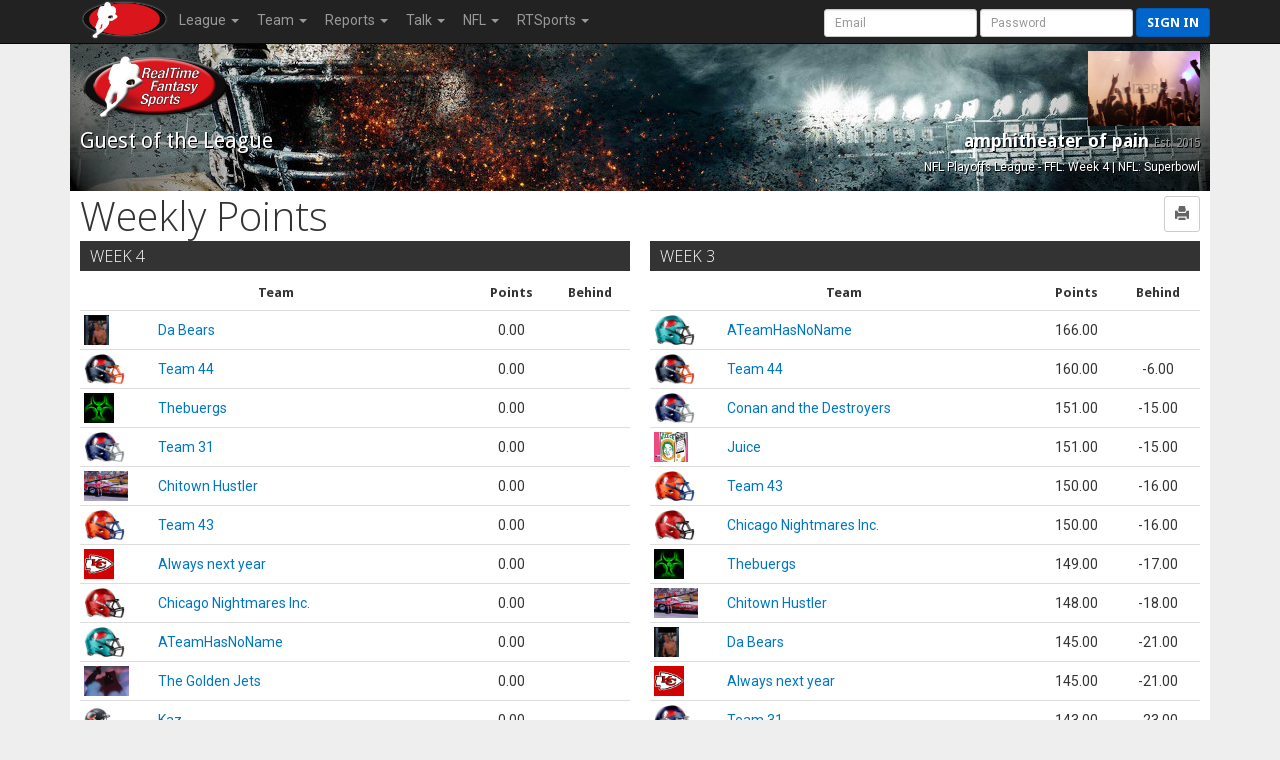

--- FILE ---
content_type: text/html; charset=UTF-8
request_url: https://www.rtsports.com/football/standings-points-weekly.php?LID=174774&UID=fantasyfootball&X=780586
body_size: 9486
content:
<!DOCTYPE HTML PUBLIC "-//W3C//DTD HTML 4.01//EN" "http://www.w3.org/TR/html4/strict.dtd"><html lang="en"><head><!--\n\n(c) 2026 Copyright RealTime Fantasy Sports, Inc. \n\n--><title>amphitheater of pain | RealTime Fantasy Sports</title><meta name="viewport" content="width=device-width, initial-scale=1, user-scalable=no"><meta name="description" content="RealTime Fantasy Sports - Fantasy Football, Baseball, Basketball, Best Ball, plus Daily Fantasy Sports (DFS)." /><meta http-equiv="cache-control" content="no-cache, private" /><link rel="icon" sizes="192x192" href="https://cloudfront.rtsports.com/site/img/favicons/android-chrome-192x192b.png"><link rel="apple-touch-icon" href="https://cloudfront.rtsports.com/site/img/favicons/apple-touch-icon-180x180.png"><meta name="mobile-web-app-capable" content="yes"><meta name="apple-mobile-web-app-status-bar-style" content="black"><meta name="og:url" content="https://rtsports.com/fantasy-football-league/174774" /><meta name="og:image" content="https://cloudfront.rtsports.com/logos/league174774_755_logo.jpg?ID=9ab1e8ebbbc859eec6361bd24717d830" /><meta name="description" content="RealTime Fantasy Sports - Fantasy Football, Baseball, Basketball, Best Ball, plus Daily Fantasy Sports (DFS)." /><meta name="theme-color" content="#cc0000" /><meta name="og:title" content="RealTime Fantasy Sports - amphitheater of pain" /><meta name="og:description" content="RealTime Fantasy Sports - Fantasy Football, Baseball, Basketball, Best Ball, plus Daily Fantasy Sports (DFS)." /><meta name="twitter:image" content="https://cloudfront.rtsports.com/logos/league174774_755_logo.jpg?ID=9ab1e8ebbbc859eec6361bd24717d830" /><meta name="twitter:card" content="summary_large_image" /><meta name="twitter:site" content="@RTFSNews" /><meta name="twitter:creator" content="@RTFSNews" /><meta name="twitter:title" content="amphitheater of pain" /><meta name="twitter:domain" content="rtsports.com" /><meta name="twitter:description" content="RealTime Fantasy Sports - Fantasy Football, Baseball, Basketball, Best Ball, plus Daily Fantasy Sports (DFS)." /><link rel="preload" as="style" onload="this.rel='stylesheet'" href="https://ajax.googleapis.com/ajax/libs/jqueryui/1.13.2/themes/smoothness/jquery-ui.css"><script src="https://ajax.googleapis.com/ajax/libs/jquery/3.7.1/jquery.min.js"></script><script src="https://ajax.googleapis.com/ajax/libs/jqueryui/1.13.2/jquery-ui.min.js"></script><link rel="preconnect" href="https://fonts.googleapis.com"><link rel="preconnect" href="https://fonts.gstatic.com" crossorigin><link rel=stylesheet href="https://cloudfront.rtsports.com/football/css/10/font-awesome/all-5.13.min.css"><link rel=stylesheet href="https://cloudfront.rtsports.com/football/css/10/font-awesome/v4-shims.min.css"><script src="https://cloudfront.rtsports.com/football/js/10/rtfs-common.js"></script><link rel="preload" as="style" onload="this.rel='stylesheet'" href="https://fonts.googleapis.com/css?family=Roboto:100,300,400,500,700" type="text/css"><link rel="preload" as="style" onload="this.rel='stylesheet'" href="https://fonts.googleapis.com/css?family=Open+Sans:400,300,800,700" type="text/css"><link rel="preload" as="style" onload="this.rel='stylesheet'" href="https://fonts.googleapis.com/css?family=Droid+Sans:400,700" type="text/css"><script src="https://cloudfront.rtsports.com/football/js/10/bootstrap/bootstrap-3.4.1.min.js"></script><link rel=stylesheet href="https://cloudfront.rtsports.com/football/css/10/bootstrap/bootstrap-3.4.1w.min.css"><link rel="preload" as="style" onload="this.rel='stylesheet'" href="https://cloudfront.rtsports.com/football/css/10/rtfs-common-clean.min.css"><script src="https://cloudfront.rtsports.com/site/js/10/rtfs-analytics.js"></script><!-- Google tag (gtag.js) -->
<script async src="https://www.googletagmanager.com/gtag/js?id=G-FYYN88Q10Q"></script>
<script>
  window.dataLayer = window.dataLayer || [];
  function gtag(){dataLayer.push(arguments);}
  gtag('js', new Date());

  gtag('config', 'G-FYYN88Q10Q');

  /* custom UA to G4 transition script https://developers.google.com/analytics/devguides/migration/ua/analyticsjs-to-gtagjs */
  function ga(send, event, category, action, label) {
	  gtag('event', /* ignore send and event (assume 'event') */
	       category, { 'event_action': action, 'event_label': label });
  }
</script>

<!-- Reddit Pixel -->
<script>
!function(w,d){if(!w.rdt){var p=w.rdt=function(){p.sendEvent?p.sendEvent.apply(p,arguments):p.callQueue.push(arguments)};p.callQueue=[];var t=d.createElement("script");t.src="https://www.redditstatic.com/ads/pixel.js",t.async=!0;var s=d.getElementsByTagName("script")[0];s.parentNode.insertBefore(t,s)}}(window,document);rdt('init','t2_fgu5morpd', {"optOut":false,"useDecimalCurrencyValues":true});rdt('track', 'PageVisit');
</script>
<!-- DO NOT MODIFY UNLESS TO REPLACE A USER IDENTIFIER -->
<!-- End Reddit Pixel -->
<script src=https://cloudfront.rtsports.com/football/js/6/theme-football.js></script></head><body id=football><script>var _football = new Object();_football.league_id = 174774;_football.game_id = 200;_football.uid = "fantasyfootball";_football.team_id = -1;_football.conf_id = 0;_football.fantasy_week = 4;_current = _football;</script><nav class="navbar navbar-inverse navbar-fixed-top" role="navigation"><div class="container-fluid" style="max-width:1140px;"><div class="navbar-header"><button title="Mobile Menu" type="button" class="navbar-toggle" data-toggle="collapse" data-target="#CleanThemeNav"><span class="icon-bar"></span><span class="icon-bar"></span><span class="icon-bar"></span></button><a style="float:left;" href="/"><img alt="RTSports.com" src="https://cloudfront.rtsports.com/site/img/rtfs-logo-40h-blank.png"></a><div class="navbar pull-right hidden-lg hidden-md" style="margin-right:5px;"><button title="Login to RTSports.com" class="btn btn-primary btn-sm navbar-btn" data-toggle="modal" data-target="#SignInModal">Sign In</button></div></div><div class="navbar-collapse collapse" id=CleanThemeNav><div style="position:relative;"><ul class="nav navbar-nav"><li class="dropdown"><a href="#" class="dropdown-toggle" data-toggle="dropdown" role="button" aria-haspopup="true" aria-expanded="false">League <b class="caret"></b></a><ul class="dropdown-menu"><li><a href="/football/football-home.php?LID=174774&UID=fantasyfootball&X=695301">Home</a></li><li><a href="/football/scoreboard.php?LID=174774&UID=fantasyfootball&X=579043">Scoreboard</a></li><li><a href="/football/standings-points.php?LID=174774&UID=fantasyfootball&X=482424">Standings</a></li><li><a href="/football/standings-points-weekly.php?LID=174774&UID=fantasyfootball&X=643953">Weekly Points</a></li><li><a href="/football/rules.php?LID=174774&UID=fantasyfootball&X=926541">Rules</a></li><li><a href="/football/league-news.php?LID=174774&UID=fantasyfootball&X=725244">News</a></li><li><a href="/football/polls.php?LID=174774&UID=fantasyfootball&X=492848">Polls</a></li><li><a href="/football/archives.php?LID=174774&UID=fantasyfootball&X=207049">Archives</a></li></ul></li><li class="dropdown"><a href="#" class="dropdown-toggle" data-toggle="dropdown" role="button" aria-haspopup="true" aria-expanded="false">Team <b class="caret"></b></a><ul class="dropdown-menu"></ul></li><li class="dropdown"><a href="#" class="dropdown-toggle" data-toggle="dropdown" role="button" aria-haspopup="true" aria-expanded="false">Reports <b class="caret"></b></a><ul class="dropdown-menu"><li><a href="/football/report-top-players.php?LID=174774&UID=fantasyfootball&X=570033">Top Players</a></li><li><a href="/football/report-top-performances.php?LID=174774&UID=fantasyfootball&X=608990">Top Performers</a></li></ul></li><li class="dropdown"><a href="#" class="dropdown-toggle" data-toggle="dropdown" role="button" aria-haspopup="true" aria-expanded="false">Talk <b class="caret"></b></a><ul class="dropdown-menu"><li><a href="/football/message-board.php?LID=174774&UID=fantasyfootball&X=189253">Message Board</a></li><li><a href="/football/commissioner-notes.php?LID=174774&UID=fantasyfootball&X=740179">From Commish</a></li><li><a href="https://discord.gg/qhuQnFYtUH">Discord</a></ul></li><li class="dropdown"><a href="#" class="dropdown-toggle" data-toggle="dropdown" role="button" aria-haspopup="true" aria-expanded="false">NFL <b class="caret"></b></a><ul class="dropdown-menu"><li><a href="/football/syndicated-news.php?LID=174774&UID=fantasyfootball&X=350733">News</a></li><li><a href="/football/nfl-scores.php?LID=174774&UID=fantasyfootball&X=135809">Scores</a></li><li><a href="/football/nfl-standings.php?LID=174774&UID=fantasyfootball&X=416814">Standings</a></li><li><a href="/football/nfl-team-stats.php?LID=174774&UID=fantasyfootball&X=834656">Team Stats</a></li><li><a href="/football/nfl-stat-corrections.php?LID=174774&UID=fantasyfootball&X=441164">Stat Corrections</a></li><li><a href="/football/nfl-schedule.php?LID=174774&UID=fantasyfootball&X=456937">Schedules</a></li><li><a href="/football/nfl-bye-weeks.php?LID=174774&UID=fantasyfootball&X=651307">Bye Weeks</a></li><li><a href="/football/nfl-transactions.php?LID=174774&UID=fantasyfootball&X=932530">Transactions</a></li><li><a href="/football/nfl-depth-charts.php?LID=174774&UID=fantasyfootball&X=770002">Depth Charts</a></li><li><a href="/football/nfl-injury-report.php?LID=174774&UID=fantasyfootball&X=554237">Injury Report</a></li><li><a href="/football/nfl-inactives-report.php?LID=174774&UID=fantasyfootball&X=417556">Inactives</a></li></ul></li><li class="dropdown"><a href="#" class="dropdown-toggle" data-toggle="dropdown" role="button" aria-haspopup="true" aria-expanded="false">RTSports <b class="caret"></b></a><ul class="dropdown-menu"><li><a href="/signup">Create Account</a></li><li><a href="/lost-password">Password Help</a></li><li class="divider"></li><li><a href="/">Home</a></li><li><a href="/football">Football</a></li><li><a href="/baseball">Baseball</a></li><li><a href="/basketball">Basketball</a></li><li><a href="/daily">Daily Leagues</a></li><li><a href="https://www.fantasychampionship.com/?src=rtfs-league-menu">Fantasy Championship</a></li><li><a href="/fantasy-football-directory">League Directory</a></li><li><a href="/top-fantasy-football-players">Top Fantasy Players</a></li><li><a href="https://www.freedraftguide.com">Free Draft Guide</a></li><li class="divider"></li><li><a href="https://discord.gg/qhuQnFYtUH">Discord</a></li><li><a target=_blank href=https://www.youtube.com/channel/UC4k5LCyYoIm3bD9uVv-z8JQ/playlists?view_as=subscriber>Video Help</a></li><li><a href="/site/support.php">Contact Us</a></li><li><a href="/swag">Swag</a></li></ul></li></ul><form class="navbar-form navbar-right" style="margin-bottom:0px; margin-right:-20px;" method="post" action="/"><input type=hidden name=URL value="http://www.rtsports.com/football/standings-points-weekly.php"><input class="form-control input-sm" type="text" aria-label="User Account" placeholder="Email" autocapitalize="off" name=ACCOUNTID> <input class="form-control input-sm" type="password" aria-label="User Password" placeholder="Password" name=PASSWORD> <button type="submit" title="Login to RTSports.com" class="btn btn-primary btn-sm navbar-btn">Sign in</button></form></div></div></div></nav><div class=NavBarBuffer></div><div class="container-main container"><div class="row LeagueHeader"><div id="football"><div class="row"><div class="col-tn-6 text-left"><img alt="Guest Logo" class="TeamLogo" src="https://www.rtsports.com/site/img/rtfs-logo-team-default.png"></div><div class="col-tn-6 text-right"><img alt="League Logo" logo-id=League174774 class="TeamLogo LeagueLogo" src="https://cloudfront.rtsports.com/logos/league174774_755_logo.jpg" " ><img alt="Fullsize Logo" aria-hidden="true" logo-id=League174774 class="TeamLogoBig" src="https://cloudfront.rtsports.com/logos/league174774_755_logo.jpg"></div></div><div class="row"><div class="col-xs-6 col-tn-11 text-left"><div class="h2">Guest of the League</div></div><div class="col-xs-6 col-tn-1 text-right"><div class="h3 hidden-tn">amphitheater of pain <small>Est. 2015</small></div><div class="header-notes hidden-tn"><small>NFL Playoffs League - FFL: Week 4 | NFL: Superbowl</small></div></div></div></div></div><div class="row"><div class="col-sm-9 col-tn-12"><h1>Weekly Points</h1></div><div class="col-sm-3 hidden-xs hidden-tn text-right"><div class="btn-group"><a type="button" class="btn btn-default" title="Download PDF"  href="/football/standings-points-weekly.php?LID=174774&UID=fantasyfootball&X=891543&PDF=YES&PDF=YES"><span class="glyphicon glyphicon-print"></span></a></div></div></div><div class="row"><div class="col-md-6 col-tn-12"  style="margin-bottom:20px;"><h4>Week 4</h4><table class="table table-hover"><thead><tr><th colspan=2>Team</th><th>Points</th><th class="hidden-tn">Behind</th></thead><tbody><tr><td class="TeamLogoSM"><img src="https://cloudfront.rtsports.com/logos/fbteam-174774-7141448-3431.jpg"></td><td><a href="/football/gamecast.php?LID=174774&UID=fantasyfootball&X=493100&TM1=7141448&FWK=4">Da Bears</a></td><td class="text-center">0.00</td><td class="text-center hidden-tn">&nbsp;</td></tr><tr><td class="TeamLogoSM"><img src="https://cloudfront.rtsports.com/football/img/stock-logos/helmets/rtsports-navy.png?default"></td><td><a href="/football/gamecast.php?LID=174774&UID=fantasyfootball&X=798376&TM1=7142232&FWK=4">Team 44</a></td><td class="text-center">0.00</td><td class="text-center hidden-tn">&nbsp;</td></tr><tr><td class="TeamLogoSM"><img src="https://cloudfront.rtsports.com/football/img/stock-logos/logos/biohazard-2.jpg"></td><td><a href="/football/gamecast.php?LID=174774&UID=fantasyfootball&X=843961&TM1=7138503&FWK=4">Thebuergs</a></td><td class="text-center">0.00</td><td class="text-center hidden-tn">&nbsp;</td></tr><tr><td class="TeamLogoSM"><img src="https://cloudfront.rtsports.com/football/img/stock-logos/helmets/rtsports-royal.png?default"></td><td><a href="/football/gamecast.php?LID=174774&UID=fantasyfootball&X=608593&TM1=7137108&FWK=4">Team 31</a></td><td class="text-center">0.00</td><td class="text-center hidden-tn">&nbsp;</td></tr><tr><td class="TeamLogoSM"><img src="https://cloudfront.rtsports.com/logos/fbteam-174774-5459419-6585.jpg"></td><td><a href="/football/gamecast.php?LID=174774&UID=fantasyfootball&X=506863&TM1=5459419&FWK=4">Chitown Hustler</a></td><td class="text-center">0.00</td><td class="text-center hidden-tn">&nbsp;</td></tr><tr><td class="TeamLogoSM"><img src="https://cloudfront.rtsports.com/football/img/stock-logos/helmets/rtsports-orange.png?default"></td><td><a href="/football/gamecast.php?LID=174774&UID=fantasyfootball&X=754322&TM1=7141953&FWK=4">Team 43</a></td><td class="text-center">0.00</td><td class="text-center hidden-tn">&nbsp;</td></tr><tr><td class="TeamLogoSM"><img src="https://cloudfront.rtsports.com/football/img/stock-logos/nfl/kansas-city-4.jpg"></td><td><a href="/football/gamecast.php?LID=174774&UID=fantasyfootball&X=555570&TM1=6012076&FWK=4">Always next year</a></td><td class="text-center">0.00</td><td class="text-center hidden-tn">&nbsp;</td></tr><tr><td class="TeamLogoSM"><img src="https://cloudfront.rtsports.com/football/img/stock-logos/helmets/rtsports-red.png"></td><td><a href="/football/gamecast.php?LID=174774&UID=fantasyfootball&X=541487&TM1=5862062&FWK=4">Chicago Nightmares Inc.</a></td><td class="text-center">0.00</td><td class="text-center hidden-tn">&nbsp;</td></tr><tr><td class="TeamLogoSM"><img src="https://cloudfront.rtsports.com/football/img/stock-logos/helmets/rtsports-aqua.png"></td><td><a href="/football/gamecast.php?LID=174774&UID=fantasyfootball&X=271658&TM1=7139534&FWK=4">ATeamHasNoName</a></td><td class="text-center">0.00</td><td class="text-center hidden-tn">&nbsp;</td></tr><tr><td class="TeamLogoSM"><img src="https://cloudfront.rtsports.com/logos/fbteam-174774-6012363-4379.jpg"></td><td><a href="/football/gamecast.php?LID=174774&UID=fantasyfootball&X=217822&TM1=6012363&FWK=4">The Golden Jets</a></td><td class="text-center">0.00</td><td class="text-center hidden-tn">&nbsp;</td></tr><tr><td class="TeamLogoSM"><img src="https://cloudfront.rtsports.com/football/img/stock-logos/nfl/chicago-3.png"></td><td><a href="/football/gamecast.php?LID=174774&UID=fantasyfootball&X=225301&TM1=6968159&FWK=4">Kaz</a></td><td class="text-center">0.00</td><td class="text-center hidden-tn">&nbsp;</td></tr><tr><td class="TeamLogoSM"><img src="https://cloudfront.rtsports.com/football/img/stock-logos/helmets/rtsports-sky.png"></td><td><a href="/football/gamecast.php?LID=174774&UID=fantasyfootball&X=557699&TM1=7138778&FWK=4">Cash getter</a></td><td class="text-center">0.00</td><td class="text-center hidden-tn">&nbsp;</td></tr><tr><td class="TeamLogoSM"><img src="https://cloudfront.rtsports.com/football/img/stock-logos/helmets/rtsports-royal.png"></td><td><a href="/football/gamecast.php?LID=174774&UID=fantasyfootball&X=385777&TM1=6968208&FWK=4">Conan and the Destroyers</a></td><td class="text-center">0.00</td><td class="text-center hidden-tn">&nbsp;</td></tr><tr><td class="TeamLogoSM"><img src="https://cloudfront.rtsports.com/football/img/stock-logos/helmets/rtsports-violet.png"></td><td><a href="/football/gamecast.php?LID=174774&UID=fantasyfootball&X=849825&TM1=7142216&FWK=4">CVILLECHAMP</a></td><td class="text-center">0.00</td><td class="text-center hidden-tn">&nbsp;</td></tr><tr><td class="TeamLogoSM"><img src="https://cloudfront.rtsports.com/logos/fbteam-174774-7139199-233.png"></td><td><a href="/football/gamecast.php?LID=174774&UID=fantasyfootball&X=860429&TM1=7139199&FWK=4">Juice</a></td><td class="text-center">0.00</td><td class="text-center hidden-tn">&nbsp;</td></tr><tr><td class="TeamLogoSM"><img src="https://cloudfront.rtsports.com/football/img/stock-logos/helmets/rtsports-violet.png"></td><td><a href="/football/gamecast.php?LID=174774&UID=fantasyfootball&X=526172&TM1=6968676&FWK=4">Hen Man</a></td><td class="text-center">0.00</td><td class="text-center hidden-tn">&nbsp;</td></tr><tr><td class="TeamLogoSM"><img src="https://cloudfront.rtsports.com/football/img/stock-logos/helmets/rtsports-royal.png"></td><td><a href="/football/gamecast.php?LID=174774&UID=fantasyfootball&X=393313&TM1=6020968&FWK=4">Chicago Nightmares Inc.2</a></td><td class="text-center">0.00</td><td class="text-center hidden-tn">&nbsp;</td></tr><tr><td class="TeamLogoSM"><img src="https://cloudfront.rtsports.com/football/img/stock-logos/helmets/rtsports-purple.png"></td><td><a href="/football/gamecast.php?LID=174774&UID=fantasyfootball&X=427416&TM1=7137109&FWK=4">Dough Boy</a></td><td class="text-center">0.00</td><td class="text-center hidden-tn">&nbsp;</td></tr><tr><td class="TeamLogoSM"><img src="https://cloudfront.rtsports.com/football/img/stock-logos/helmets/brain-waves.png"></td><td><a href="/football/gamecast.php?LID=174774&UID=fantasyfootball&X=691335&TM1=6012071&FWK=4">Oreo19</a></td><td class="text-center">0.00</td><td class="text-center hidden-tn">&nbsp;</td></tr><tr><td class="TeamLogoSM"><img src="https://cloudfront.rtsports.com/football/img/stock-logos/helmets/bad-ass.png"></td><td><a href="/football/gamecast.php?LID=174774&UID=fantasyfootball&X=409421&TM1=6968590&FWK=4">Man Handlers</a></td><td class="text-center">0.00</td><td class="text-center hidden-tn">&nbsp;</td></tr><tr><td class="TeamLogoSM"><img src="https://cloudfront.rtsports.com/football/img/stock-logos/helmets/rtsports-sky.png?default"></td><td><a href="/football/gamecast.php?LID=174774&UID=fantasyfootball&X=18491&TM1=5450458&FWK=4">Barnone</a></td><td class="text-center">0.00</td><td class="text-center hidden-tn">&nbsp;</td></tr><tr><td class="TeamLogoSM"><img src="https://cloudfront.rtsports.com/football/img/stock-logos/helmets/rtsports-white.png"></td><td><a href="/football/gamecast.php?LID=174774&UID=fantasyfootball&X=730583&TM1=7137623&FWK=4">Yousef</a></td><td class="text-center">0.00</td><td class="text-center hidden-tn">&nbsp;</td></tr><tr><td class="TeamLogoSM"><img src="https://cloudfront.rtsports.com/football/img/stock-logos/helmets/rtsports-orange.png"></td><td><a href="/football/gamecast.php?LID=174774&UID=fantasyfootball&X=867468&TM1=6358413&FWK=4">Barnone #2</a></td><td class="text-center">0.00</td><td class="text-center hidden-tn">&nbsp;</td></tr><tr><td class="TeamLogoSM"><img src="https://cloudfront.rtsports.com/football/img/stock-logos/helmets/rtsports-silver.png?default"></td><td><a href="/football/gamecast.php?LID=174774&UID=fantasyfootball&X=163403&TM1=7138884&FWK=4">Team 38</a></td><td class="text-center">0.00</td><td class="text-center hidden-tn">&nbsp;</td></tr><tr><td class="TeamLogoSM"><img src="https://cloudfront.rtsports.com/football/img/stock-logos/helmets/rtsports-leather.png?default"></td><td><a href="/football/gamecast.php?LID=174774&UID=fantasyfootball&X=117741&TM1=7138875&FWK=4">Team 37</a></td><td class="text-center">0.00</td><td class="text-center hidden-tn">&nbsp;</td></tr><tr><td class="TeamLogoSM"><img src="https://cloudfront.rtsports.com/football/img/stock-logos/helmets/rtsports-forest.png?default"></td><td><a href="/football/gamecast.php?LID=174774&UID=fantasyfootball&X=653281&TM1=7138871&FWK=4">Team 36</a></td><td class="text-center">0.00</td><td class="text-center hidden-tn">&nbsp;</td></tr><tr><td class="TeamLogoSM"><img src="https://cloudfront.rtsports.com/football/img/stock-logos/helmets/rtsports-white.png?default"></td><td><a href="/football/gamecast.php?LID=174774&UID=fantasyfootball&X=908338&TM1=7138783&FWK=4">Team 35</a></td><td class="text-center">0.00</td><td class="text-center hidden-tn">&nbsp;</td></tr><tr><td class="TeamLogoSM"><img src="https://cloudfront.rtsports.com/football/img/stock-logos/helmets/rtsports-white.png"></td><td><a href="/football/gamecast.php?LID=174774&UID=fantasyfootball&X=825784&TM1=7137103&FWK=4">Team 30</a></td><td class="text-center">0.00</td><td class="text-center hidden-tn">&nbsp;</td></tr><tr><td class="TeamLogoSM"><img src="https://cloudfront.rtsports.com/football/img/stock-logos/helmets/rtsports-white.png?default"></td><td><a href="/football/gamecast.php?LID=174774&UID=fantasyfootball&X=243181&TM1=6968683&FWK=4">Team 29</a></td><td class="text-center">0.00</td><td class="text-center hidden-tn">&nbsp;</td></tr><tr><td class="TeamLogoSM"><img src="https://cloudfront.rtsports.com/football/img/stock-logos/helmets/rtsports-purple.png?default"></td><td><a href="/football/gamecast.php?LID=174774&UID=fantasyfootball&X=479745&TM1=6968669&FWK=4">Team 26</a></td><td class="text-center">0.00</td><td class="text-center hidden-tn">&nbsp;</td></tr><tr><td class="TeamLogoSM"><img src="https://cloudfront.rtsports.com/football/img/stock-logos/helmets/rtsports-aqua.png?default"></td><td><a href="/football/gamecast.php?LID=174774&UID=fantasyfootball&X=805493&TM1=6968174&FWK=4">Team 342</a></td><td class="text-center">0.00</td><td class="text-center hidden-tn">&nbsp;</td></tr><tr><td class="TeamLogoSM"><img src="https://cloudfront.rtsports.com/football/img/stock-logos/helmets/rtsports-carbon.png?default"></td><td><a href="/football/gamecast.php?LID=174774&UID=fantasyfootball&X=708966&TM1=6968146&FWK=4">Team 21mike</a></td><td class="text-center">0.00</td><td class="text-center hidden-tn">&nbsp;</td></tr><tr><td class="TeamLogoSM"><img src="https://cloudfront.rtsports.com/football/img/stock-logos/helmets/rtsports-blue.png?default"></td><td><a href="/football/gamecast.php?LID=174774&UID=fantasyfootball&X=709234&TM1=6968140&FWK=4">Team 339</a></td><td class="text-center">0.00</td><td class="text-center hidden-tn">&nbsp;</td></tr><tr><td class="TeamLogoSM"><img src="https://cloudfront.rtsports.com/football/img/stock-logos/helmets/rtsports-black.png?default"></td><td><a href="/football/gamecast.php?LID=174774&UID=fantasyfootball&X=50812&TM1=6968137&FWK=4">Team 338</a></td><td class="text-center">0.00</td><td class="text-center hidden-tn">&nbsp;</td></tr><tr><td class="TeamLogoSM"><img src="https://cloudfront.rtsports.com/football/img/stock-logos/helmets/rtsports-violet.png?default"></td><td><a href="/football/gamecast.php?LID=174774&UID=fantasyfootball&X=457848&TM1=6968136&FWK=4">Team337. MWREILLY1@GMAIL.COM</a></td><td class="text-center">0.00</td><td class="text-center hidden-tn">&nbsp;</td></tr><tr><td class="TeamLogoSM"><img src="https://cloudfront.rtsports.com/football/img/stock-logos/helmets/rtsports-white.png"></td><td><a href="/football/gamecast.php?LID=174774&UID=fantasyfootball&X=385035&TM1=5579667&FWK=4">Triple d</a></td><td class="text-center">0.00</td><td class="text-center hidden-tn">&nbsp;</td></tr></tbody></table></div><div class="col-md-6 col-tn-12"  style="margin-bottom:20px;"><h4>Week 3</h4><table class="table table-hover"><thead><tr><th colspan=2>Team</th><th>Points</th><th class="hidden-tn">Behind</th></thead><tbody><tr><td class="TeamLogoSM"><img src="https://cloudfront.rtsports.com/football/img/stock-logos/helmets/rtsports-aqua.png"></td><td><a href="/football/gamecast.php?LID=174774&UID=fantasyfootball&X=200761&TM1=7139534&FWK=3">ATeamHasNoName</a></td><td class="text-center">166.00</td><td class="text-center hidden-tn">&nbsp;</td></tr><tr><td class="TeamLogoSM"><img src="https://cloudfront.rtsports.com/football/img/stock-logos/helmets/rtsports-navy.png?default"></td><td><a href="/football/gamecast.php?LID=174774&UID=fantasyfootball&X=829438&TM1=7142232&FWK=3">Team 44</a></td><td class="text-center">160.00</td><td class="text-center hidden-tn">-6.00</td></tr><tr><td class="TeamLogoSM"><img src="https://cloudfront.rtsports.com/football/img/stock-logos/helmets/rtsports-royal.png"></td><td><a href="/football/gamecast.php?LID=174774&UID=fantasyfootball&X=933202&TM1=6968208&FWK=3">Conan and the Destroyers</a></td><td class="text-center">151.00</td><td class="text-center hidden-tn">-15.00</td></tr><tr><td class="TeamLogoSM"><img src="https://cloudfront.rtsports.com/logos/fbteam-174774-7139199-233.png"></td><td><a href="/football/gamecast.php?LID=174774&UID=fantasyfootball&X=30143&TM1=7139199&FWK=3">Juice</a></td><td class="text-center">151.00</td><td class="text-center hidden-tn">-15.00</td></tr><tr><td class="TeamLogoSM"><img src="https://cloudfront.rtsports.com/football/img/stock-logos/helmets/rtsports-orange.png?default"></td><td><a href="/football/gamecast.php?LID=174774&UID=fantasyfootball&X=799194&TM1=7141953&FWK=3">Team 43</a></td><td class="text-center">150.00</td><td class="text-center hidden-tn">-16.00</td></tr><tr><td class="TeamLogoSM"><img src="https://cloudfront.rtsports.com/football/img/stock-logos/helmets/rtsports-red.png"></td><td><a href="/football/gamecast.php?LID=174774&UID=fantasyfootball&X=914254&TM1=5862062&FWK=3">Chicago Nightmares Inc.</a></td><td class="text-center">150.00</td><td class="text-center hidden-tn">-16.00</td></tr><tr><td class="TeamLogoSM"><img src="https://cloudfront.rtsports.com/football/img/stock-logos/logos/biohazard-2.jpg"></td><td><a href="/football/gamecast.php?LID=174774&UID=fantasyfootball&X=56602&TM1=7138503&FWK=3">Thebuergs</a></td><td class="text-center">149.00</td><td class="text-center hidden-tn">-17.00</td></tr><tr><td class="TeamLogoSM"><img src="https://cloudfront.rtsports.com/logos/fbteam-174774-5459419-6585.jpg"></td><td><a href="/football/gamecast.php?LID=174774&UID=fantasyfootball&X=409259&TM1=5459419&FWK=3">Chitown Hustler</a></td><td class="text-center">148.00</td><td class="text-center hidden-tn">-18.00</td></tr><tr><td class="TeamLogoSM"><img src="https://cloudfront.rtsports.com/logos/fbteam-174774-7141448-3431.jpg"></td><td><a href="/football/gamecast.php?LID=174774&UID=fantasyfootball&X=17443&TM1=7141448&FWK=3">Da Bears</a></td><td class="text-center">145.00</td><td class="text-center hidden-tn">-21.00</td></tr><tr><td class="TeamLogoSM"><img src="https://cloudfront.rtsports.com/football/img/stock-logos/nfl/kansas-city-4.jpg"></td><td><a href="/football/gamecast.php?LID=174774&UID=fantasyfootball&X=717592&TM1=6012076&FWK=3">Always next year</a></td><td class="text-center">145.00</td><td class="text-center hidden-tn">-21.00</td></tr><tr><td class="TeamLogoSM"><img src="https://cloudfront.rtsports.com/football/img/stock-logos/helmets/rtsports-royal.png?default"></td><td><a href="/football/gamecast.php?LID=174774&UID=fantasyfootball&X=794155&TM1=7137108&FWK=3">Team 31</a></td><td class="text-center">143.00</td><td class="text-center hidden-tn">-23.00</td></tr><tr><td class="TeamLogoSM"><img src="https://cloudfront.rtsports.com/football/img/stock-logos/nfl/chicago-3.png"></td><td><a href="/football/gamecast.php?LID=174774&UID=fantasyfootball&X=552109&TM1=6968159&FWK=3">Kaz</a></td><td class="text-center">132.00</td><td class="text-center hidden-tn">-34.00</td></tr><tr><td class="TeamLogoSM"><img src="https://cloudfront.rtsports.com/football/img/stock-logos/helmets/rtsports-sky.png"></td><td><a href="/football/gamecast.php?LID=174774&UID=fantasyfootball&X=913240&TM1=7138778&FWK=3">Cash getter</a></td><td class="text-center">130.00</td><td class="text-center hidden-tn">-36.00</td></tr><tr><td class="TeamLogoSM"><img src="https://cloudfront.rtsports.com/logos/fbteam-174774-6012363-4379.jpg"></td><td><a href="/football/gamecast.php?LID=174774&UID=fantasyfootball&X=274104&TM1=6012363&FWK=3">The Golden Jets</a></td><td class="text-center">117.00</td><td class="text-center hidden-tn">-49.00</td></tr><tr><td class="TeamLogoSM"><img src="https://cloudfront.rtsports.com/football/img/stock-logos/helmets/rtsports-royal.png"></td><td><a href="/football/gamecast.php?LID=174774&UID=fantasyfootball&X=367138&TM1=6020968&FWK=3">Chicago Nightmares Inc.2</a></td><td class="text-center">114.00</td><td class="text-center hidden-tn">-52.00</td></tr><tr><td class="TeamLogoSM"><img src="https://cloudfront.rtsports.com/football/img/stock-logos/helmets/rtsports-violet.png"></td><td><a href="/football/gamecast.php?LID=174774&UID=fantasyfootball&X=521017&TM1=7142216&FWK=3">CVILLECHAMP</a></td><td class="text-center">110.00</td><td class="text-center hidden-tn">-56.00</td></tr><tr><td class="TeamLogoSM"><img src="https://cloudfront.rtsports.com/football/img/stock-logos/helmets/rtsports-sky.png?default"></td><td><a href="/football/gamecast.php?LID=174774&UID=fantasyfootball&X=109655&TM1=5450458&FWK=3">Barnone</a></td><td class="text-center">104.00</td><td class="text-center hidden-tn">-62.00</td></tr><tr><td class="TeamLogoSM"><img src="https://cloudfront.rtsports.com/football/img/stock-logos/helmets/rtsports-purple.png"></td><td><a href="/football/gamecast.php?LID=174774&UID=fantasyfootball&X=666150&TM1=7137109&FWK=3">Dough Boy</a></td><td class="text-center">103.00</td><td class="text-center hidden-tn">-63.00</td></tr><tr><td class="TeamLogoSM"><img src="https://cloudfront.rtsports.com/football/img/stock-logos/helmets/rtsports-violet.png"></td><td><a href="/football/gamecast.php?LID=174774&UID=fantasyfootball&X=792535&TM1=6968676&FWK=3">Hen Man</a></td><td class="text-center">98.00</td><td class="text-center hidden-tn">-68.00</td></tr><tr><td class="TeamLogoSM"><img src="https://cloudfront.rtsports.com/football/img/stock-logos/helmets/brain-waves.png"></td><td><a href="/football/gamecast.php?LID=174774&UID=fantasyfootball&X=842866&TM1=6012071&FWK=3">Oreo19</a></td><td class="text-center">89.00</td><td class="text-center hidden-tn">-77.00</td></tr><tr><td class="TeamLogoSM"><img src="https://cloudfront.rtsports.com/football/img/stock-logos/helmets/rtsports-silver.png?default"></td><td><a href="/football/gamecast.php?LID=174774&UID=fantasyfootball&X=997790&TM1=7138884&FWK=3">Team 38</a></td><td class="text-center">72.00</td><td class="text-center hidden-tn">-94.00</td></tr><tr><td class="TeamLogoSM"><img src="https://cloudfront.rtsports.com/football/img/stock-logos/helmets/rtsports-white.png"></td><td><a href="/football/gamecast.php?LID=174774&UID=fantasyfootball&X=107011&TM1=7137623&FWK=3">Yousef</a></td><td class="text-center">58.00</td><td class="text-center hidden-tn">-108.00</td></tr><tr><td class="TeamLogoSM"><img src="https://cloudfront.rtsports.com/football/img/stock-logos/helmets/rtsports-orange.png"></td><td><a href="/football/gamecast.php?LID=174774&UID=fantasyfootball&X=4390&TM1=6358413&FWK=3">Barnone #2</a></td><td class="text-center">52.00</td><td class="text-center hidden-tn">-114.00</td></tr><tr><td class="TeamLogoSM"><img src="https://cloudfront.rtsports.com/football/img/stock-logos/helmets/bad-ass.png"></td><td><a href="/football/gamecast.php?LID=174774&UID=fantasyfootball&X=991259&TM1=6968590&FWK=3">Man Handlers</a></td><td class="text-center">48.00</td><td class="text-center hidden-tn">-118.00</td></tr><tr><td class="TeamLogoSM"><img src="https://cloudfront.rtsports.com/football/img/stock-logos/helmets/rtsports-leather.png?default"></td><td><a href="/football/gamecast.php?LID=174774&UID=fantasyfootball&X=857437&TM1=7138875&FWK=3">Team 37</a></td><td class="text-center">0.00</td><td class="text-center hidden-tn">-166.00</td></tr><tr><td class="TeamLogoSM"><img src="https://cloudfront.rtsports.com/football/img/stock-logos/helmets/rtsports-forest.png?default"></td><td><a href="/football/gamecast.php?LID=174774&UID=fantasyfootball&X=121637&TM1=7138871&FWK=3">Team 36</a></td><td class="text-center">0.00</td><td class="text-center hidden-tn">-166.00</td></tr><tr><td class="TeamLogoSM"><img src="https://cloudfront.rtsports.com/football/img/stock-logos/helmets/rtsports-white.png?default"></td><td><a href="/football/gamecast.php?LID=174774&UID=fantasyfootball&X=342324&TM1=7138783&FWK=3">Team 35</a></td><td class="text-center">0.00</td><td class="text-center hidden-tn">-166.00</td></tr><tr><td class="TeamLogoSM"><img src="https://cloudfront.rtsports.com/football/img/stock-logos/helmets/rtsports-white.png"></td><td><a href="/football/gamecast.php?LID=174774&UID=fantasyfootball&X=691742&TM1=7137103&FWK=3">Team 30</a></td><td class="text-center">0.00</td><td class="text-center hidden-tn">-166.00</td></tr><tr><td class="TeamLogoSM"><img src="https://cloudfront.rtsports.com/football/img/stock-logos/helmets/rtsports-white.png?default"></td><td><a href="/football/gamecast.php?LID=174774&UID=fantasyfootball&X=870742&TM1=6968683&FWK=3">Team 29</a></td><td class="text-center">0.00</td><td class="text-center hidden-tn">-166.00</td></tr><tr><td class="TeamLogoSM"><img src="https://cloudfront.rtsports.com/football/img/stock-logos/helmets/rtsports-purple.png?default"></td><td><a href="/football/gamecast.php?LID=174774&UID=fantasyfootball&X=29479&TM1=6968669&FWK=3">Team 26</a></td><td class="text-center">0.00</td><td class="text-center hidden-tn">-166.00</td></tr><tr><td class="TeamLogoSM"><img src="https://cloudfront.rtsports.com/football/img/stock-logos/helmets/rtsports-aqua.png?default"></td><td><a href="/football/gamecast.php?LID=174774&UID=fantasyfootball&X=441863&TM1=6968174&FWK=3">Team 342</a></td><td class="text-center">0.00</td><td class="text-center hidden-tn">-166.00</td></tr><tr><td class="TeamLogoSM"><img src="https://cloudfront.rtsports.com/football/img/stock-logos/helmets/rtsports-carbon.png?default"></td><td><a href="/football/gamecast.php?LID=174774&UID=fantasyfootball&X=976320&TM1=6968146&FWK=3">Team 21mike</a></td><td class="text-center">0.00</td><td class="text-center hidden-tn">-166.00</td></tr><tr><td class="TeamLogoSM"><img src="https://cloudfront.rtsports.com/football/img/stock-logos/helmets/rtsports-blue.png?default"></td><td><a href="/football/gamecast.php?LID=174774&UID=fantasyfootball&X=508536&TM1=6968140&FWK=3">Team 339</a></td><td class="text-center">0.00</td><td class="text-center hidden-tn">-166.00</td></tr><tr><td class="TeamLogoSM"><img src="https://cloudfront.rtsports.com/football/img/stock-logos/helmets/rtsports-black.png?default"></td><td><a href="/football/gamecast.php?LID=174774&UID=fantasyfootball&X=149909&TM1=6968137&FWK=3">Team 338</a></td><td class="text-center">0.00</td><td class="text-center hidden-tn">-166.00</td></tr><tr><td class="TeamLogoSM"><img src="https://cloudfront.rtsports.com/football/img/stock-logos/helmets/rtsports-violet.png?default"></td><td><a href="/football/gamecast.php?LID=174774&UID=fantasyfootball&X=727151&TM1=6968136&FWK=3">Team337. MWREILLY1@GMAIL.COM</a></td><td class="text-center">0.00</td><td class="text-center hidden-tn">-166.00</td></tr><tr><td class="TeamLogoSM"><img src="https://cloudfront.rtsports.com/football/img/stock-logos/helmets/rtsports-white.png"></td><td><a href="/football/gamecast.php?LID=174774&UID=fantasyfootball&X=956600&TM1=5579667&FWK=3">Triple d</a></td><td class="text-center">0.00</td><td class="text-center hidden-tn">-166.00</td></tr></tbody></table></div><div class="col-md-6 col-tn-12"  style="margin-bottom:20px;"><h4>Week 2</h4><table class="table table-hover"><thead><tr><th colspan=2>Team</th><th>Points</th><th class="hidden-tn">Behind</th></thead><tbody><tr><td class="TeamLogoSM"><img src="https://cloudfront.rtsports.com/football/img/stock-logos/nfl/kansas-city-4.jpg"></td><td><a href="/football/gamecast.php?LID=174774&UID=fantasyfootball&X=884964&TM1=6012076&FWK=2">Always next year</a></td><td class="text-center">139.00</td><td class="text-center hidden-tn">&nbsp;</td></tr><tr><td class="TeamLogoSM"><img src="https://cloudfront.rtsports.com/logos/fbteam-174774-7141448-3431.jpg"></td><td><a href="/football/gamecast.php?LID=174774&UID=fantasyfootball&X=402350&TM1=7141448&FWK=2">Da Bears</a></td><td class="text-center">130.00</td><td class="text-center hidden-tn">-9.00</td></tr><tr><td class="TeamLogoSM"><img src="https://cloudfront.rtsports.com/football/img/stock-logos/helmets/rtsports-violet.png"></td><td><a href="/football/gamecast.php?LID=174774&UID=fantasyfootball&X=100128&TM1=6968676&FWK=2">Hen Man</a></td><td class="text-center">128.00</td><td class="text-center hidden-tn">-11.00</td></tr><tr><td class="TeamLogoSM"><img src="https://cloudfront.rtsports.com/football/img/stock-logos/helmets/rtsports-navy.png?default"></td><td><a href="/football/gamecast.php?LID=174774&UID=fantasyfootball&X=871638&TM1=7142232&FWK=2">Team 44</a></td><td class="text-center">126.00</td><td class="text-center hidden-tn">-13.00</td></tr><tr><td class="TeamLogoSM"><img src="https://cloudfront.rtsports.com/football/img/stock-logos/helmets/rtsports-red.png"></td><td><a href="/football/gamecast.php?LID=174774&UID=fantasyfootball&X=821626&TM1=5862062&FWK=2">Chicago Nightmares Inc.</a></td><td class="text-center">126.00</td><td class="text-center hidden-tn">-13.00</td></tr><tr><td class="TeamLogoSM"><img src="https://cloudfront.rtsports.com/logos/fbteam-174774-5459419-6585.jpg"></td><td><a href="/football/gamecast.php?LID=174774&UID=fantasyfootball&X=358639&TM1=5459419&FWK=2">Chitown Hustler</a></td><td class="text-center">126.00</td><td class="text-center hidden-tn">-13.00</td></tr><tr><td class="TeamLogoSM"><img src="https://cloudfront.rtsports.com/football/img/stock-logos/logos/biohazard-2.jpg"></td><td><a href="/football/gamecast.php?LID=174774&UID=fantasyfootball&X=808575&TM1=7138503&FWK=2">Thebuergs</a></td><td class="text-center">123.00</td><td class="text-center hidden-tn">-16.00</td></tr><tr><td class="TeamLogoSM"><img src="https://cloudfront.rtsports.com/football/img/stock-logos/helmets/rtsports-royal.png?default"></td><td><a href="/football/gamecast.php?LID=174774&UID=fantasyfootball&X=908167&TM1=7137108&FWK=2">Team 31</a></td><td class="text-center">119.00</td><td class="text-center hidden-tn">-20.00</td></tr><tr><td class="TeamLogoSM"><img src="https://cloudfront.rtsports.com/football/img/stock-logos/helmets/rtsports-aqua.png"></td><td><a href="/football/gamecast.php?LID=174774&UID=fantasyfootball&X=778326&TM1=7139534&FWK=2">ATeamHasNoName</a></td><td class="text-center">117.00</td><td class="text-center hidden-tn">-22.00</td></tr><tr><td class="TeamLogoSM"><img src="https://cloudfront.rtsports.com/football/img/stock-logos/helmets/rtsports-royal.png"></td><td><a href="/football/gamecast.php?LID=174774&UID=fantasyfootball&X=559612&TM1=6968208&FWK=2">Conan and the Destroyers</a></td><td class="text-center">115.00</td><td class="text-center hidden-tn">-24.00</td></tr><tr><td class="TeamLogoSM"><img src="https://cloudfront.rtsports.com/logos/fbteam-174774-6012363-4379.jpg"></td><td><a href="/football/gamecast.php?LID=174774&UID=fantasyfootball&X=605808&TM1=6012363&FWK=2">The Golden Jets</a></td><td class="text-center">115.00</td><td class="text-center hidden-tn">-24.00</td></tr><tr><td class="TeamLogoSM"><img src="https://cloudfront.rtsports.com/football/img/stock-logos/helmets/rtsports-orange.png"></td><td><a href="/football/gamecast.php?LID=174774&UID=fantasyfootball&X=875400&TM1=6358413&FWK=2">Barnone #2</a></td><td class="text-center">115.00</td><td class="text-center hidden-tn">-24.00</td></tr><tr><td class="TeamLogoSM"><img src="https://cloudfront.rtsports.com/football/img/stock-logos/helmets/rtsports-violet.png"></td><td><a href="/football/gamecast.php?LID=174774&UID=fantasyfootball&X=726930&TM1=7142216&FWK=2">CVILLECHAMP</a></td><td class="text-center">110.00</td><td class="text-center hidden-tn">-29.00</td></tr><tr><td class="TeamLogoSM"><img src="https://cloudfront.rtsports.com/football/img/stock-logos/helmets/rtsports-silver.png?default"></td><td><a href="/football/gamecast.php?LID=174774&UID=fantasyfootball&X=435665&TM1=7138884&FWK=2">Team 38</a></td><td class="text-center">110.00</td><td class="text-center hidden-tn">-29.00</td></tr><tr><td class="TeamLogoSM"><img src="https://cloudfront.rtsports.com/football/img/stock-logos/helmets/rtsports-sky.png"></td><td><a href="/football/gamecast.php?LID=174774&UID=fantasyfootball&X=239307&TM1=7138778&FWK=2">Cash getter</a></td><td class="text-center">106.00</td><td class="text-center hidden-tn">-33.00</td></tr><tr><td class="TeamLogoSM"><img src="https://cloudfront.rtsports.com/football/img/stock-logos/helmets/rtsports-royal.png"></td><td><a href="/football/gamecast.php?LID=174774&UID=fantasyfootball&X=612408&TM1=6020968&FWK=2">Chicago Nightmares Inc.2</a></td><td class="text-center">103.00</td><td class="text-center hidden-tn">-36.00</td></tr><tr><td class="TeamLogoSM"><img src="https://cloudfront.rtsports.com/football/img/stock-logos/helmets/brain-waves.png"></td><td><a href="/football/gamecast.php?LID=174774&UID=fantasyfootball&X=177294&TM1=6012071&FWK=2">Oreo19</a></td><td class="text-center">103.00</td><td class="text-center hidden-tn">-36.00</td></tr><tr><td class="TeamLogoSM"><img src="https://cloudfront.rtsports.com/football/img/stock-logos/helmets/rtsports-orange.png?default"></td><td><a href="/football/gamecast.php?LID=174774&UID=fantasyfootball&X=863926&TM1=7141953&FWK=2">Team 43</a></td><td class="text-center">102.00</td><td class="text-center hidden-tn">-37.00</td></tr><tr><td class="TeamLogoSM"><img src="https://cloudfront.rtsports.com/logos/fbteam-174774-7139199-233.png"></td><td><a href="/football/gamecast.php?LID=174774&UID=fantasyfootball&X=963540&TM1=7139199&FWK=2">Juice</a></td><td class="text-center">96.00</td><td class="text-center hidden-tn">-43.00</td></tr><tr><td class="TeamLogoSM"><img src="https://cloudfront.rtsports.com/football/img/stock-logos/nfl/chicago-3.png"></td><td><a href="/football/gamecast.php?LID=174774&UID=fantasyfootball&X=347975&TM1=6968159&FWK=2">Kaz</a></td><td class="text-center">95.00</td><td class="text-center hidden-tn">-44.00</td></tr><tr><td class="TeamLogoSM"><img src="https://cloudfront.rtsports.com/football/img/stock-logos/helmets/bad-ass.png"></td><td><a href="/football/gamecast.php?LID=174774&UID=fantasyfootball&X=380970&TM1=6968590&FWK=2">Man Handlers</a></td><td class="text-center">92.00</td><td class="text-center hidden-tn">-47.00</td></tr><tr><td class="TeamLogoSM"><img src="https://cloudfront.rtsports.com/football/img/stock-logos/helmets/rtsports-purple.png"></td><td><a href="/football/gamecast.php?LID=174774&UID=fantasyfootball&X=757953&TM1=7137109&FWK=2">Dough Boy</a></td><td class="text-center">86.00</td><td class="text-center hidden-tn">-53.00</td></tr><tr><td class="TeamLogoSM"><img src="https://cloudfront.rtsports.com/football/img/stock-logos/helmets/rtsports-sky.png?default"></td><td><a href="/football/gamecast.php?LID=174774&UID=fantasyfootball&X=136622&TM1=5450458&FWK=2">Barnone</a></td><td class="text-center">78.00</td><td class="text-center hidden-tn">-61.00</td></tr><tr><td class="TeamLogoSM"><img src="https://cloudfront.rtsports.com/football/img/stock-logos/helmets/rtsports-white.png"></td><td><a href="/football/gamecast.php?LID=174774&UID=fantasyfootball&X=189115&TM1=7137623&FWK=2">Yousef</a></td><td class="text-center">76.00</td><td class="text-center hidden-tn">-63.00</td></tr><tr><td class="TeamLogoSM"><img src="https://cloudfront.rtsports.com/football/img/stock-logos/helmets/rtsports-leather.png?default"></td><td><a href="/football/gamecast.php?LID=174774&UID=fantasyfootball&X=334296&TM1=7138875&FWK=2">Team 37</a></td><td class="text-center">0.00</td><td class="text-center hidden-tn">-139.00</td></tr><tr><td class="TeamLogoSM"><img src="https://cloudfront.rtsports.com/football/img/stock-logos/helmets/rtsports-forest.png?default"></td><td><a href="/football/gamecast.php?LID=174774&UID=fantasyfootball&X=96289&TM1=7138871&FWK=2">Team 36</a></td><td class="text-center">0.00</td><td class="text-center hidden-tn">-139.00</td></tr><tr><td class="TeamLogoSM"><img src="https://cloudfront.rtsports.com/football/img/stock-logos/helmets/rtsports-white.png?default"></td><td><a href="/football/gamecast.php?LID=174774&UID=fantasyfootball&X=684733&TM1=7138783&FWK=2">Team 35</a></td><td class="text-center">0.00</td><td class="text-center hidden-tn">-139.00</td></tr><tr><td class="TeamLogoSM"><img src="https://cloudfront.rtsports.com/football/img/stock-logos/helmets/rtsports-white.png"></td><td><a href="/football/gamecast.php?LID=174774&UID=fantasyfootball&X=918758&TM1=7137103&FWK=2">Team 30</a></td><td class="text-center">0.00</td><td class="text-center hidden-tn">-139.00</td></tr><tr><td class="TeamLogoSM"><img src="https://cloudfront.rtsports.com/football/img/stock-logos/helmets/rtsports-white.png?default"></td><td><a href="/football/gamecast.php?LID=174774&UID=fantasyfootball&X=276455&TM1=6968683&FWK=2">Team 29</a></td><td class="text-center">0.00</td><td class="text-center hidden-tn">-139.00</td></tr><tr><td class="TeamLogoSM"><img src="https://cloudfront.rtsports.com/football/img/stock-logos/helmets/rtsports-purple.png?default"></td><td><a href="/football/gamecast.php?LID=174774&UID=fantasyfootball&X=709588&TM1=6968669&FWK=2">Team 26</a></td><td class="text-center">0.00</td><td class="text-center hidden-tn">-139.00</td></tr><tr><td class="TeamLogoSM"><img src="https://cloudfront.rtsports.com/football/img/stock-logos/helmets/rtsports-aqua.png?default"></td><td><a href="/football/gamecast.php?LID=174774&UID=fantasyfootball&X=723690&TM1=6968174&FWK=2">Team 342</a></td><td class="text-center">0.00</td><td class="text-center hidden-tn">-139.00</td></tr><tr><td class="TeamLogoSM"><img src="https://cloudfront.rtsports.com/football/img/stock-logos/helmets/rtsports-carbon.png?default"></td><td><a href="/football/gamecast.php?LID=174774&UID=fantasyfootball&X=388948&TM1=6968146&FWK=2">Team 21mike</a></td><td class="text-center">0.00</td><td class="text-center hidden-tn">-139.00</td></tr><tr><td class="TeamLogoSM"><img src="https://cloudfront.rtsports.com/football/img/stock-logos/helmets/rtsports-blue.png?default"></td><td><a href="/football/gamecast.php?LID=174774&UID=fantasyfootball&X=89164&TM1=6968140&FWK=2">Team 339</a></td><td class="text-center">0.00</td><td class="text-center hidden-tn">-139.00</td></tr><tr><td class="TeamLogoSM"><img src="https://cloudfront.rtsports.com/football/img/stock-logos/helmets/rtsports-black.png?default"></td><td><a href="/football/gamecast.php?LID=174774&UID=fantasyfootball&X=91128&TM1=6968137&FWK=2">Team 338</a></td><td class="text-center">0.00</td><td class="text-center hidden-tn">-139.00</td></tr><tr><td class="TeamLogoSM"><img src="https://cloudfront.rtsports.com/football/img/stock-logos/helmets/rtsports-violet.png?default"></td><td><a href="/football/gamecast.php?LID=174774&UID=fantasyfootball&X=693068&TM1=6968136&FWK=2">Team337. MWREILLY1@GMAIL.COM</a></td><td class="text-center">0.00</td><td class="text-center hidden-tn">-139.00</td></tr><tr><td class="TeamLogoSM"><img src="https://cloudfront.rtsports.com/football/img/stock-logos/helmets/rtsports-white.png"></td><td><a href="/football/gamecast.php?LID=174774&UID=fantasyfootball&X=94783&TM1=5579667&FWK=2">Triple d</a></td><td class="text-center">0.00</td><td class="text-center hidden-tn">-139.00</td></tr></tbody></table></div><div class="col-md-6 col-tn-12"  style="margin-bottom:20px;"><h4>Week 1</h4><table class="table table-hover"><thead><tr><th colspan=2>Team</th><th>Points</th><th class="hidden-tn">Behind</th></thead><tbody><tr><td class="TeamLogoSM"><img src="https://cloudfront.rtsports.com/logos/fbteam-174774-7141448-3431.jpg"></td><td><a href="/football/gamecast.php?LID=174774&UID=fantasyfootball&X=105864&TM1=7141448&FWK=1">Da Bears</a></td><td class="text-center">201.00</td><td class="text-center hidden-tn">&nbsp;</td></tr><tr><td class="TeamLogoSM"><img src="https://cloudfront.rtsports.com/football/img/stock-logos/helmets/rtsports-royal.png?default"></td><td><a href="/football/gamecast.php?LID=174774&UID=fantasyfootball&X=262849&TM1=7137108&FWK=1">Team 31</a></td><td class="text-center">184.00</td><td class="text-center hidden-tn">-17.00</td></tr><tr><td class="TeamLogoSM"><img src="https://cloudfront.rtsports.com/football/img/stock-logos/helmets/rtsports-orange.png?default"></td><td><a href="/football/gamecast.php?LID=174774&UID=fantasyfootball&X=894346&TM1=7141953&FWK=1">Team 43</a></td><td class="text-center">183.00</td><td class="text-center hidden-tn">-18.00</td></tr><tr><td class="TeamLogoSM"><img src="https://cloudfront.rtsports.com/football/img/stock-logos/helmets/bad-ass.png"></td><td><a href="/football/gamecast.php?LID=174774&UID=fantasyfootball&X=828668&TM1=6968590&FWK=1">Man Handlers</a></td><td class="text-center">183.00</td><td class="text-center hidden-tn">-18.00</td></tr><tr><td class="TeamLogoSM"><img src="https://cloudfront.rtsports.com/football/img/stock-logos/helmets/rtsports-white.png"></td><td><a href="/football/gamecast.php?LID=174774&UID=fantasyfootball&X=812285&TM1=7137623&FWK=1">Yousef</a></td><td class="text-center">182.00</td><td class="text-center hidden-tn">-19.00</td></tr><tr><td class="TeamLogoSM"><img src="https://cloudfront.rtsports.com/football/img/stock-logos/logos/biohazard-2.jpg"></td><td><a href="/football/gamecast.php?LID=174774&UID=fantasyfootball&X=877411&TM1=7138503&FWK=1">Thebuergs</a></td><td class="text-center">181.00</td><td class="text-center hidden-tn">-20.00</td></tr><tr><td class="TeamLogoSM"><img src="https://cloudfront.rtsports.com/football/img/stock-logos/nfl/chicago-3.png"></td><td><a href="/football/gamecast.php?LID=174774&UID=fantasyfootball&X=554311&TM1=6968159&FWK=1">Kaz</a></td><td class="text-center">181.00</td><td class="text-center hidden-tn">-20.00</td></tr><tr><td class="TeamLogoSM"><img src="https://cloudfront.rtsports.com/football/img/stock-logos/helmets/rtsports-navy.png?default"></td><td><a href="/football/gamecast.php?LID=174774&UID=fantasyfootball&X=233235&TM1=7142232&FWK=1">Team 44</a></td><td class="text-center">178.00</td><td class="text-center hidden-tn">-23.00</td></tr><tr><td class="TeamLogoSM"><img src="https://cloudfront.rtsports.com/logos/fbteam-174774-6012363-4379.jpg"></td><td><a href="/football/gamecast.php?LID=174774&UID=fantasyfootball&X=612672&TM1=6012363&FWK=1">The Golden Jets</a></td><td class="text-center">177.00</td><td class="text-center hidden-tn">-24.00</td></tr><tr><td class="TeamLogoSM"><img src="https://cloudfront.rtsports.com/football/img/stock-logos/helmets/rtsports-violet.png"></td><td><a href="/football/gamecast.php?LID=174774&UID=fantasyfootball&X=748665&TM1=7142216&FWK=1">CVILLECHAMP</a></td><td class="text-center">168.00</td><td class="text-center hidden-tn">-33.00</td></tr><tr><td class="TeamLogoSM"><img src="https://cloudfront.rtsports.com/football/img/stock-logos/helmets/rtsports-sky.png"></td><td><a href="/football/gamecast.php?LID=174774&UID=fantasyfootball&X=376502&TM1=7138778&FWK=1">Cash getter</a></td><td class="text-center">166.00</td><td class="text-center hidden-tn">-35.00</td></tr><tr><td class="TeamLogoSM"><img src="https://cloudfront.rtsports.com/logos/fbteam-174774-5459419-6585.jpg"></td><td><a href="/football/gamecast.php?LID=174774&UID=fantasyfootball&X=361385&TM1=5459419&FWK=1">Chitown Hustler</a></td><td class="text-center">162.00</td><td class="text-center hidden-tn">-39.00</td></tr><tr><td class="TeamLogoSM"><img src="https://cloudfront.rtsports.com/football/img/stock-logos/helmets/rtsports-red.png"></td><td><a href="/football/gamecast.php?LID=174774&UID=fantasyfootball&X=945677&TM1=5862062&FWK=1">Chicago Nightmares Inc.</a></td><td class="text-center">155.00</td><td class="text-center hidden-tn">-46.00</td></tr><tr><td class="TeamLogoSM"><img src="https://cloudfront.rtsports.com/football/img/stock-logos/helmets/rtsports-purple.png"></td><td><a href="/football/gamecast.php?LID=174774&UID=fantasyfootball&X=570972&TM1=7137109&FWK=1">Dough Boy</a></td><td class="text-center">152.00</td><td class="text-center hidden-tn">-49.00</td></tr><tr><td class="TeamLogoSM"><img src="https://cloudfront.rtsports.com/football/img/stock-logos/helmets/rtsports-orange.png"></td><td><a href="/football/gamecast.php?LID=174774&UID=fantasyfootball&X=454232&TM1=6358413&FWK=1">Barnone #2</a></td><td class="text-center">149.00</td><td class="text-center hidden-tn">-52.00</td></tr><tr><td class="TeamLogoSM"><img src="https://cloudfront.rtsports.com/football/img/stock-logos/nfl/kansas-city-4.jpg"></td><td><a href="/football/gamecast.php?LID=174774&UID=fantasyfootball&X=796992&TM1=6012076&FWK=1">Always next year</a></td><td class="text-center">148.00</td><td class="text-center hidden-tn">-53.00</td></tr><tr><td class="TeamLogoSM"><img src="https://cloudfront.rtsports.com/football/img/stock-logos/helmets/rtsports-violet.png"></td><td><a href="/football/gamecast.php?LID=174774&UID=fantasyfootball&X=118376&TM1=6968676&FWK=1">Hen Man</a></td><td class="text-center">143.00</td><td class="text-center hidden-tn">-58.00</td></tr><tr><td class="TeamLogoSM"><img src="https://cloudfront.rtsports.com/football/img/stock-logos/helmets/rtsports-aqua.png"></td><td><a href="/football/gamecast.php?LID=174774&UID=fantasyfootball&X=302230&TM1=7139534&FWK=1">ATeamHasNoName</a></td><td class="text-center">142.00</td><td class="text-center hidden-tn">-59.00</td></tr><tr><td class="TeamLogoSM"><img src="https://cloudfront.rtsports.com/football/img/stock-logos/helmets/brain-waves.png"></td><td><a href="/football/gamecast.php?LID=174774&UID=fantasyfootball&X=306444&TM1=6012071&FWK=1">Oreo19</a></td><td class="text-center">142.00</td><td class="text-center hidden-tn">-59.00</td></tr><tr><td class="TeamLogoSM"><img src="https://cloudfront.rtsports.com/football/img/stock-logos/helmets/rtsports-royal.png"></td><td><a href="/football/gamecast.php?LID=174774&UID=fantasyfootball&X=691671&TM1=6020968&FWK=1">Chicago Nightmares Inc.2</a></td><td class="text-center">140.00</td><td class="text-center hidden-tn">-61.00</td></tr><tr><td class="TeamLogoSM"><img src="https://cloudfront.rtsports.com/logos/fbteam-174774-7139199-233.png"></td><td><a href="/football/gamecast.php?LID=174774&UID=fantasyfootball&X=521522&TM1=7139199&FWK=1">Juice</a></td><td class="text-center">139.00</td><td class="text-center hidden-tn">-62.00</td></tr><tr><td class="TeamLogoSM"><img src="https://cloudfront.rtsports.com/football/img/stock-logos/helmets/rtsports-sky.png?default"></td><td><a href="/football/gamecast.php?LID=174774&UID=fantasyfootball&X=195755&TM1=5450458&FWK=1">Barnone</a></td><td class="text-center">137.00</td><td class="text-center hidden-tn">-64.00</td></tr><tr><td class="TeamLogoSM"><img src="https://cloudfront.rtsports.com/football/img/stock-logos/helmets/rtsports-royal.png"></td><td><a href="/football/gamecast.php?LID=174774&UID=fantasyfootball&X=994808&TM1=6968208&FWK=1">Conan and the Destroyers</a></td><td class="text-center">133.00</td><td class="text-center hidden-tn">-68.00</td></tr><tr><td class="TeamLogoSM"><img src="https://cloudfront.rtsports.com/football/img/stock-logos/helmets/rtsports-silver.png?default"></td><td><a href="/football/gamecast.php?LID=174774&UID=fantasyfootball&X=241344&TM1=7138884&FWK=1">Team 38</a></td><td class="text-center">109.00</td><td class="text-center hidden-tn">-92.00</td></tr><tr><td class="TeamLogoSM"><img src="https://cloudfront.rtsports.com/football/img/stock-logos/helmets/rtsports-leather.png?default"></td><td><a href="/football/gamecast.php?LID=174774&UID=fantasyfootball&X=212340&TM1=7138875&FWK=1">Team 37</a></td><td class="text-center">0.00</td><td class="text-center hidden-tn">-201.00</td></tr><tr><td class="TeamLogoSM"><img src="https://cloudfront.rtsports.com/football/img/stock-logos/helmets/rtsports-forest.png?default"></td><td><a href="/football/gamecast.php?LID=174774&UID=fantasyfootball&X=22287&TM1=7138871&FWK=1">Team 36</a></td><td class="text-center">0.00</td><td class="text-center hidden-tn">-201.00</td></tr><tr><td class="TeamLogoSM"><img src="https://cloudfront.rtsports.com/football/img/stock-logos/helmets/rtsports-white.png?default"></td><td><a href="/football/gamecast.php?LID=174774&UID=fantasyfootball&X=390524&TM1=7138783&FWK=1">Team 35</a></td><td class="text-center">0.00</td><td class="text-center hidden-tn">-201.00</td></tr><tr><td class="TeamLogoSM"><img src="https://cloudfront.rtsports.com/football/img/stock-logos/helmets/rtsports-white.png"></td><td><a href="/football/gamecast.php?LID=174774&UID=fantasyfootball&X=680732&TM1=7137103&FWK=1">Team 30</a></td><td class="text-center">0.00</td><td class="text-center hidden-tn">-201.00</td></tr><tr><td class="TeamLogoSM"><img src="https://cloudfront.rtsports.com/football/img/stock-logos/helmets/rtsports-white.png?default"></td><td><a href="/football/gamecast.php?LID=174774&UID=fantasyfootball&X=851176&TM1=6968683&FWK=1">Team 29</a></td><td class="text-center">0.00</td><td class="text-center hidden-tn">-201.00</td></tr><tr><td class="TeamLogoSM"><img src="https://cloudfront.rtsports.com/football/img/stock-logos/helmets/rtsports-purple.png?default"></td><td><a href="/football/gamecast.php?LID=174774&UID=fantasyfootball&X=427559&TM1=6968669&FWK=1">Team 26</a></td><td class="text-center">0.00</td><td class="text-center hidden-tn">-201.00</td></tr><tr><td class="TeamLogoSM"><img src="https://cloudfront.rtsports.com/football/img/stock-logos/helmets/rtsports-aqua.png?default"></td><td><a href="/football/gamecast.php?LID=174774&UID=fantasyfootball&X=276050&TM1=6968174&FWK=1">Team 342</a></td><td class="text-center">0.00</td><td class="text-center hidden-tn">-201.00</td></tr><tr><td class="TeamLogoSM"><img src="https://cloudfront.rtsports.com/football/img/stock-logos/helmets/rtsports-carbon.png?default"></td><td><a href="/football/gamecast.php?LID=174774&UID=fantasyfootball&X=394689&TM1=6968146&FWK=1">Team 21mike</a></td><td class="text-center">0.00</td><td class="text-center hidden-tn">-201.00</td></tr><tr><td class="TeamLogoSM"><img src="https://cloudfront.rtsports.com/football/img/stock-logos/helmets/rtsports-blue.png?default"></td><td><a href="/football/gamecast.php?LID=174774&UID=fantasyfootball&X=802083&TM1=6968140&FWK=1">Team 339</a></td><td class="text-center">0.00</td><td class="text-center hidden-tn">-201.00</td></tr><tr><td class="TeamLogoSM"><img src="https://cloudfront.rtsports.com/football/img/stock-logos/helmets/rtsports-black.png?default"></td><td><a href="/football/gamecast.php?LID=174774&UID=fantasyfootball&X=428185&TM1=6968137&FWK=1">Team 338</a></td><td class="text-center">0.00</td><td class="text-center hidden-tn">-201.00</td></tr><tr><td class="TeamLogoSM"><img src="https://cloudfront.rtsports.com/football/img/stock-logos/helmets/rtsports-violet.png?default"></td><td><a href="/football/gamecast.php?LID=174774&UID=fantasyfootball&X=976637&TM1=6968136&FWK=1">Team337. MWREILLY1@GMAIL.COM</a></td><td class="text-center">0.00</td><td class="text-center hidden-tn">-201.00</td></tr><tr><td class="TeamLogoSM"><img src="https://cloudfront.rtsports.com/football/img/stock-logos/helmets/rtsports-white.png"></td><td><a href="/football/gamecast.php?LID=174774&UID=fantasyfootball&X=67697&TM1=5579667&FWK=1">Triple d</a></td><td class="text-center">0.00</td><td class="text-center hidden-tn">-201.00</td></tr></tbody></table></div></div></div><div id="footer" class="container-footer container"><div class="row row-footer"><div class="col-sm-4 col-tn-12"><p>&copy; 1995-2026 RealTime Fantasy Sports, Inc.</p><br><p>If you or someone you know has a gambling problem, help is available.<br>Call <a href="tel:+18004262537">1-800-GAMBLER</a> or <a href="tel:+18002387633">1-800-BETS-OFF</a>.</p></div><div class="col-sm-4 col-tn-12"><p><i class="fa fa-share-alt" aria-hidden="true"></i> https://rtsports.com/fantasy-football-league/174774</p><p><img alt="RTSports.com Logo" class="footer-logo" src="https://cloudfront.rtsports.com/site/img/rtfs-logo-300w.png"></p></div><div class="col-sm-4 col-tn-12"><p><a href="/support">Email Us</a> &nbsp;<b>&middot;</b>&nbsp; Call Us <a href="tel:+16364471170">636.447.1170</a></p><p><a target=_blank href="http://twitter.com/rtfsnews"><i class="fab fa-twitter" style="font-size:2em; padding-right:20px;"></i><span class="sr-only">twitter.com/rtfsnew</span></a><a target=_blank href="http://www.facebook.com/pages/RealTime-Fantasy-Sports/197903596891479"><i class="fab fa-facebook-square" style="font-size:2em; padding-right:20px;"></i><span class="sr-only">Facebook Page</span></a><a target=_blank href="https://www.instagram.com/realtimefantasysports/"><i class="fab fa-instagram" style="font-size:2em;"></i><span class="sr-only">instagram.com/realtimefantasysports</span></a></p><p><a href="/terms">Terms of Use</a><br><a href="/responsible-gaming">Responsible Gaming</a><br><a href="/complaints">Complaints</a><br><a href="/accessibility">Accessibility</a></p></div></div></div>      <style>
      @media (max-width: 479px) { #player-popup .modal-body { padding: 10px; } }
      </style>
      <script>
      function ShowPlayer(player_id) {
         $('#player-popup .modal-body').html('<div class="progress" style="margin: 50px 0px;"><div class="progress-bar progress-bar-info progress-bar-striped active" role="progressbar" aria-valuenow="33" aria-valuemin="0" aria-valuemax="100" style="width: 33%;"><span class="sr-only">33% Complete</span></div></div>');
         $('#player-popup').modal( { "backdrop" : "static", "show" : "true"} );
         $.ajax({
            type: "GET",
            url: "/football/player-popup.php",
            data: {LID:_current.league_id, UID:_current.uid, PID:player_id, PUBLIC: 0},
            success: function(xml) {
               $(xml).find('div[id="popup-html"]').each(function() {
                  $('#player-popup .modal-header div h4').html($(this).attr('player'));
                  ga('send', 'event', "Football Player Popup", 'view', $(this).attr('player-name')); // report to Google Analytics --tmj
               });
               $('#player-popup .btn-more').attr('href',"/football/player-card.php?LID=" + _current.league_id + '&UID=' + _current.uid + '&PID=' + player_id);
               $('#player-popup .modal-body').html($(xml));
               setTimeout(function(){$('[data-toggle="tooltip"]').tooltip(); $("#player-popup .table-stats").each(function() { $("#player-popup .player-notes").css("max-height", Math.max(300,$(this).height()) ); });},200);
            },
            error: function(xml) { ; }
         });
      }
      </script>
      <div id="player-popup" class="modal expand" tabindex="-1" role="dialog" aria-labelledby="player-modal">
      <div class="modal-dialog modal-lg"><div class="modal-content">
      <div class="modal-header"><div>
      <button type="button" class="close" title="Dismiss" data-dismiss="modal" aria-hidden="true"><span class="glyphicon glyphicon-remove"></span><span class="sr-only">Close</span></button>
      <h4 id="player-modal">RealTime Fantasy Sports</h4>
      </div></div>
      <div class="modal-body">
      </div>
      <div class="modal-footer">
      <a class="btn btn-default btn-more" href="#">More</a>      <button type="button" class="btn btn-primary" data-dismiss="modal">Dismiss</button>
      </div>
      </div></div></div>
      <script>try { RTFS_Analytics(); } catch(err) { ; }</script></body></html>